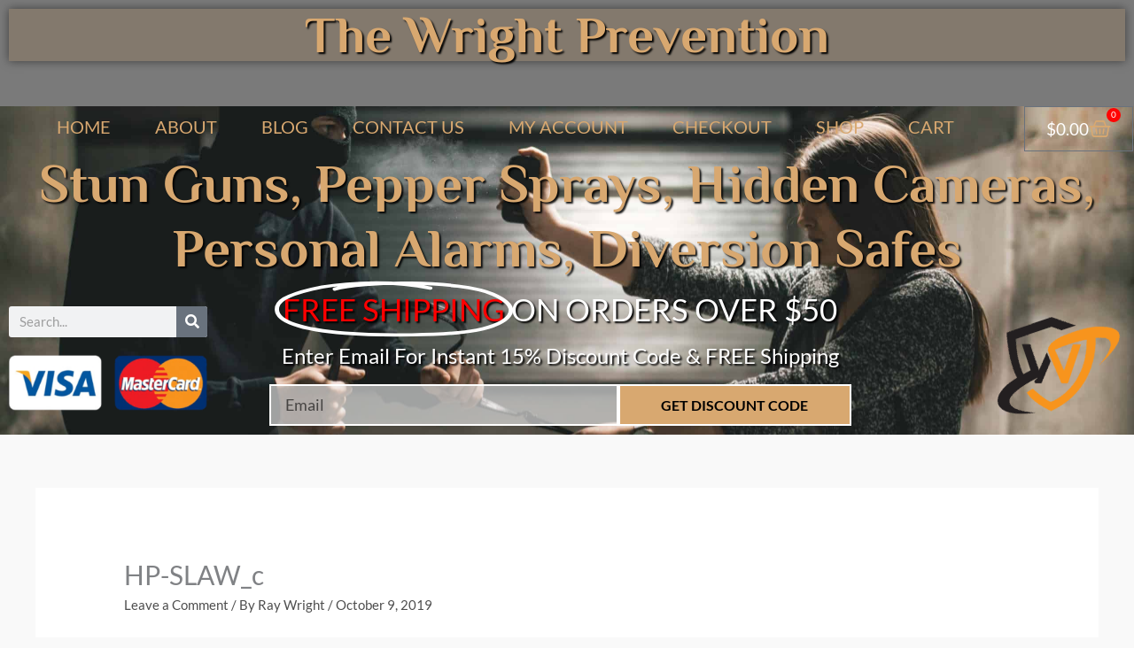

--- FILE ---
content_type: text/css
request_url: https://thewrightprevention.com/wp-content/uploads/elementor/css/post-7291.css?ver=1762992234
body_size: 16995
content:
.elementor-7291 .elementor-element.elementor-element-8755371:not(.elementor-motion-effects-element-type-background) > .elementor-widget-wrap, .elementor-7291 .elementor-element.elementor-element-8755371 > .elementor-widget-wrap > .elementor-motion-effects-container > .elementor-motion-effects-layer{background-color:var( --e-global-color-text );}.elementor-7291 .elementor-element.elementor-element-8755371 > .elementor-element-populated{box-shadow:0px 0px 0px 0px rgba(0,0,0,0.5) inset;transition:background 0.3s, border 0.3s, border-radius 0.3s, box-shadow 0.3s;}.elementor-7291 .elementor-element.elementor-element-8755371 > .elementor-element-populated > .elementor-background-overlay{transition:background 0.3s, border-radius 0.3s, opacity 0.3s;}.elementor-7291 .elementor-element.elementor-element-7bed9be > .elementor-widget-container{background-color:#8F795F75;border-style:double;border-color:#00000080;box-shadow:0px 0px 10px 0px rgba(0,0,0,0.5);}.elementor-7291 .elementor-element.elementor-element-7bed9be{text-align:center;}.elementor-7291 .elementor-element.elementor-element-7bed9be .elementor-heading-title{font-family:"Philosopher", Sans-serif;font-weight:600;-webkit-text-stroke-color:#000;stroke:#000;text-shadow:2px 2px 2px #000000;color:var( --e-global-color-2822afbe );}.elementor-7291 .elementor-element.elementor-element-7f9897c:not(.elementor-motion-effects-element-type-background), .elementor-7291 .elementor-element.elementor-element-7f9897c > .elementor-motion-effects-container > .elementor-motion-effects-layer{background-image:url("https://thewrightprevention.com/wp-content/uploads/2019/12/girl-pepper-spray-scaled.jpg");background-position:center center;background-size:cover;}.elementor-7291 .elementor-element.elementor-element-7f9897c{transition:background 0.3s, border 0.3s, border-radius 0.3s, box-shadow 0.3s;}.elementor-7291 .elementor-element.elementor-element-7f9897c > .elementor-background-overlay{transition:background 0.3s, border-radius 0.3s, opacity 0.3s;}.elementor-7291 .elementor-element.elementor-element-9844181 > .elementor-widget-wrap > .elementor-widget:not(.elementor-widget__width-auto):not(.elementor-widget__width-initial):not(:last-child):not(.elementor-absolute){margin-bottom:1px;}.elementor-7291 .elementor-element.elementor-element-9844181 > .elementor-element-populated{margin:0px 0px 0px 0px;--e-column-margin-right:0px;--e-column-margin-left:0px;padding:0px 0px 0px 0px;}.elementor-7291 .elementor-element.elementor-element-50ec224 > .elementor-container{min-height:0px;}.elementor-7291 .elementor-element.elementor-element-9d691ca > .elementor-widget-wrap > .elementor-widget:not(.elementor-widget__width-auto):not(.elementor-widget__width-initial):not(:last-child):not(.elementor-absolute){margin-bottom:0px;}.elementor-7291 .elementor-element.elementor-element-9d691ca > .elementor-element-populated{padding:0px 0px 0px 0px;}.elementor-7291 .elementor-element.elementor-element-7a82256 .elementor-menu-toggle{margin:0 auto;}.elementor-7291 .elementor-element.elementor-element-7a82256 .elementor-nav-menu .elementor-item{font-size:20px;text-transform:uppercase;}.elementor-7291 .elementor-element.elementor-element-7a82256 .elementor-nav-menu--main .elementor-item{color:#D8A870;fill:#D8A870;padding-left:25px;padding-right:25px;}.elementor-7291 .elementor-element.elementor-element-7a82256 .elementor-nav-menu--main .elementor-item:hover,
					.elementor-7291 .elementor-element.elementor-element-7a82256 .elementor-nav-menu--main .elementor-item.elementor-item-active,
					.elementor-7291 .elementor-element.elementor-element-7a82256 .elementor-nav-menu--main .elementor-item.highlighted,
					.elementor-7291 .elementor-element.elementor-element-7a82256 .elementor-nav-menu--main .elementor-item:focus{color:#000000;}.elementor-7291 .elementor-element.elementor-element-7a82256 .elementor-nav-menu--main:not(.e--pointer-framed) .elementor-item:before,
					.elementor-7291 .elementor-element.elementor-element-7a82256 .elementor-nav-menu--main:not(.e--pointer-framed) .elementor-item:after{background-color:#d8a870;}.elementor-7291 .elementor-element.elementor-element-7a82256 .e--pointer-framed .elementor-item:before,
					.elementor-7291 .elementor-element.elementor-element-7a82256 .e--pointer-framed .elementor-item:after{border-color:#d8a870;}.elementor-7291 .elementor-element.elementor-element-7a82256 .elementor-nav-menu--main .elementor-item.elementor-item-active{color:#FFFFFF;}.elementor-7291 .elementor-element.elementor-element-7a82256 .elementor-nav-menu--main:not(.e--pointer-framed) .elementor-item.elementor-item-active:before,
					.elementor-7291 .elementor-element.elementor-element-7a82256 .elementor-nav-menu--main:not(.e--pointer-framed) .elementor-item.elementor-item-active:after{background-color:#FF0000;}.elementor-7291 .elementor-element.elementor-element-7a82256 .e--pointer-framed .elementor-item.elementor-item-active:before,
					.elementor-7291 .elementor-element.elementor-element-7a82256 .e--pointer-framed .elementor-item.elementor-item-active:after{border-color:#FF0000;}.elementor-7291 .elementor-element.elementor-element-7a82256 div.elementor-menu-toggle{color:#FFFFFF;}.elementor-7291 .elementor-element.elementor-element-7a82256 div.elementor-menu-toggle svg{fill:#FFFFFF;}.elementor-7291 .elementor-element.elementor-element-7a82256 div.elementor-menu-toggle:hover{color:#D8A870;}.elementor-7291 .elementor-element.elementor-element-7a82256 div.elementor-menu-toggle:hover svg{fill:#D8A870;}.elementor-7291 .elementor-element.elementor-element-7a82256{--nav-menu-icon-size:40px;}.elementor-7291 .elementor-element.elementor-element-6c5bd71{--main-alignment:right;--divider-style:solid;--subtotal-divider-style:solid;--elementor-remove-from-cart-button:none;--remove-from-cart-button:block;--toggle-button-text-color:#FFFFFF;--toggle-button-icon-color:#D8A870;--toggle-icon-size:25px;--items-indicator-text-color:#FFFFFF;--items-indicator-background-color:#FF0303;--cart-border-style:none;--cart-footer-layout:1fr 1fr;--products-max-height-sidecart:calc(100vh - 240px);--products-max-height-minicart:calc(100vh - 385px);}.elementor-7291 .elementor-element.elementor-element-6c5bd71 .elementor-menu-cart__toggle .elementor-button{font-size:19px;}body:not(.rtl) .elementor-7291 .elementor-element.elementor-element-6c5bd71 .elementor-menu-cart__toggle .elementor-button-icon .elementor-button-icon-qty[data-counter]{right:-1.1em;top:-1.1em;}body.rtl .elementor-7291 .elementor-element.elementor-element-6c5bd71 .elementor-menu-cart__toggle .elementor-button-icon .elementor-button-icon-qty[data-counter]{right:1.1em;top:-1.1em;left:auto;}.elementor-7291 .elementor-element.elementor-element-6c5bd71 .widget_shopping_cart_content{--subtotal-divider-left-width:0;--subtotal-divider-right-width:0;}.elementor-7291 .elementor-element.elementor-element-35c77f8 > .elementor-widget-container{padding:0px 0px 0px 0px;}.elementor-7291 .elementor-element.elementor-element-35c77f8{text-align:center;}.elementor-7291 .elementor-element.elementor-element-35c77f8 .elementor-heading-title{font-family:"Philosopher", Sans-serif;font-size:61px;font-weight:bold;text-transform:capitalize;line-height:1.2em;-webkit-text-stroke-color:#000;stroke:#000;text-shadow:2px 2px 2px rgba(0,0,0,0.92);color:#d8a870;}.elementor-7291 .elementor-element.elementor-element-e7426d7 > .elementor-container > .elementor-column > .elementor-widget-wrap{align-content:center;align-items:center;}.elementor-7291 .elementor-element.elementor-element-a338460 > .elementor-widget-container{padding:0px 0px 0px 0px;}.elementor-7291 .elementor-element.elementor-element-a338460 .elementor-search-form__container{min-height:35px;}.elementor-7291 .elementor-element.elementor-element-a338460 .elementor-search-form__submit{min-width:35px;}body:not(.rtl) .elementor-7291 .elementor-element.elementor-element-a338460 .elementor-search-form__icon{padding-left:calc(35px / 3);}body.rtl .elementor-7291 .elementor-element.elementor-element-a338460 .elementor-search-form__icon{padding-right:calc(35px / 3);}.elementor-7291 .elementor-element.elementor-element-a338460 .elementor-search-form__input, .elementor-7291 .elementor-element.elementor-element-a338460.elementor-search-form--button-type-text .elementor-search-form__submit{padding-left:calc(35px / 3);padding-right:calc(35px / 3);}.elementor-7291 .elementor-element.elementor-element-a338460:not(.elementor-search-form--skin-full_screen) .elementor-search-form__container{border-radius:3px;}.elementor-7291 .elementor-element.elementor-element-a338460.elementor-search-form--skin-full_screen input[type="search"].elementor-search-form__input{border-radius:3px;}.elementor-7291 .elementor-element.elementor-element-68718a8{text-align:right;}.elementor-7291 .elementor-element.elementor-element-844afa4{--iteration-count:infinite;--animation-duration:1200ms;--dynamic-text-color:#FF0000;}.elementor-7291 .elementor-element.elementor-element-844afa4 .elementor-headline{text-align:center;font-size:35px;text-transform:uppercase;}.elementor-7291 .elementor-element.elementor-element-844afa4 .elementor-headline-dynamic-wrapper path{stroke:#FFFFFF;stroke-linecap:round;stroke-linejoin:round;}.elementor-7291 .elementor-element.elementor-element-844afa4 .elementor-headline-dynamic-wrapper svg{z-index:2;}.elementor-7291 .elementor-element.elementor-element-844afa4 .elementor-headline-dynamic-text{z-index:auto;}.elementor-7291 .elementor-element.elementor-element-844afa4 .elementor-headline-plain-text{color:#FFFFFF;}.elementor-7291 .elementor-element.elementor-element-07e3c28{text-align:center;}.elementor-7291 .elementor-element.elementor-element-07e3c28 .elementor-heading-title{font-size:24px;color:#FFFFFF;}.elementor-7291 .elementor-element.elementor-element-6fbc73d > .elementor-widget-container{margin:0px 0px 0px 0px;padding:0px 50px 0px 50px;}.elementor-7291 .elementor-element.elementor-element-6fbc73d .elementor-field-group{padding-right:calc( 0px/2 );padding-left:calc( 0px/2 );margin-bottom:0px;}.elementor-7291 .elementor-element.elementor-element-6fbc73d .elementor-form-fields-wrapper{margin-left:calc( -0px/2 );margin-right:calc( -0px/2 );margin-bottom:-0px;}.elementor-7291 .elementor-element.elementor-element-6fbc73d .elementor-field-group.recaptcha_v3-bottomleft, .elementor-7291 .elementor-element.elementor-element-6fbc73d .elementor-field-group.recaptcha_v3-bottomright{margin-bottom:0;}body.rtl .elementor-7291 .elementor-element.elementor-element-6fbc73d .elementor-labels-inline .elementor-field-group > label{padding-left:0px;}body:not(.rtl) .elementor-7291 .elementor-element.elementor-element-6fbc73d .elementor-labels-inline .elementor-field-group > label{padding-right:0px;}body .elementor-7291 .elementor-element.elementor-element-6fbc73d .elementor-labels-above .elementor-field-group > label{padding-bottom:0px;}.elementor-7291 .elementor-element.elementor-element-6fbc73d .elementor-field-group > label, .elementor-7291 .elementor-element.elementor-element-6fbc73d .elementor-field-subgroup label{color:#ffffff;}.elementor-7291 .elementor-element.elementor-element-6fbc73d .elementor-field-group > label{font-family:"Lato", Sans-serif;font-size:15px;font-weight:normal;text-transform:uppercase;font-style:normal;}.elementor-7291 .elementor-element.elementor-element-6fbc73d .elementor-field-type-html{padding-bottom:0px;}.elementor-7291 .elementor-element.elementor-element-6fbc73d .elementor-field-group .elementor-field{color:#000000;}.elementor-7291 .elementor-element.elementor-element-6fbc73d .elementor-field-group .elementor-field, .elementor-7291 .elementor-element.elementor-element-6fbc73d .elementor-field-subgroup label{font-size:18px;}.elementor-7291 .elementor-element.elementor-element-6fbc73d .elementor-field-group:not(.elementor-field-type-upload) .elementor-field:not(.elementor-select-wrapper){background-color:rgba(239,239,239,0.63);border-color:#ffffff;border-width:2px 2px 2px 2px;border-radius:0px 0px 0px 0px;}.elementor-7291 .elementor-element.elementor-element-6fbc73d .elementor-field-group .elementor-select-wrapper select{background-color:rgba(239,239,239,0.63);border-color:#ffffff;border-width:2px 2px 2px 2px;border-radius:0px 0px 0px 0px;}.elementor-7291 .elementor-element.elementor-element-6fbc73d .elementor-field-group .elementor-select-wrapper::before{color:#ffffff;}.elementor-7291 .elementor-element.elementor-element-6fbc73d .elementor-button{font-family:"Lato", Sans-serif;font-weight:bold;text-transform:uppercase;border-style:solid;border-width:2px 2px 2px 2px;border-radius:0px 0px 0px 0px;padding:0px 0px 0px 0px;}.elementor-7291 .elementor-element.elementor-element-6fbc73d .e-form__buttons__wrapper__button-next{background-color:#d8a870;color:#000000;border-color:#ffffff;}.elementor-7291 .elementor-element.elementor-element-6fbc73d .elementor-button[type="submit"]{background-color:#d8a870;color:#000000;border-color:#ffffff;}.elementor-7291 .elementor-element.elementor-element-6fbc73d .elementor-button[type="submit"] svg *{fill:#000000;}.elementor-7291 .elementor-element.elementor-element-6fbc73d .e-form__buttons__wrapper__button-previous{color:#ffffff;}.elementor-7291 .elementor-element.elementor-element-6fbc73d .e-form__buttons__wrapper__button-next:hover{background-color:rgba(216,168,112,0.54);color:#ffffff;}.elementor-7291 .elementor-element.elementor-element-6fbc73d .elementor-button[type="submit"]:hover{background-color:rgba(216,168,112,0.54);color:#ffffff;}.elementor-7291 .elementor-element.elementor-element-6fbc73d .elementor-button[type="submit"]:hover svg *{fill:#ffffff;}.elementor-7291 .elementor-element.elementor-element-6fbc73d .e-form__buttons__wrapper__button-previous:hover{color:#ffffff;}.elementor-7291 .elementor-element.elementor-element-6fbc73d .elementor-message.elementor-message-success{color:#ffffff;}.elementor-7291 .elementor-element.elementor-element-6fbc73d .elementor-message.elementor-message-danger{color:#ffffff;}.elementor-7291 .elementor-element.elementor-element-6fbc73d .elementor-message.elementor-help-inline{color:#ffffff;}.elementor-7291 .elementor-element.elementor-element-6fbc73d{--e-form-steps-indicators-spacing:20px;--e-form-steps-indicator-padding:30px;--e-form-steps-indicator-inactive-secondary-color:#ffffff;--e-form-steps-indicator-active-secondary-color:#ffffff;--e-form-steps-indicator-completed-secondary-color:#ffffff;--e-form-steps-divider-width:1px;--e-form-steps-divider-gap:10px;}.elementor-7291 .elementor-element.elementor-element-c487ef9{text-align:right;}.elementor-theme-builder-content-area{height:400px;}.elementor-location-header:before, .elementor-location-footer:before{content:"";display:table;clear:both;}@media(max-width:1024px){.elementor-7291 .elementor-element.elementor-element-7a82256 > .elementor-widget-container{margin:0px 0px 0px 0px;padding:0px 0px 0px 0px;}.elementor-7291 .elementor-element.elementor-element-7a82256 .elementor-nav-menu .elementor-item{font-size:14px;}.elementor-7291 .elementor-element.elementor-element-7a82256 .elementor-nav-menu--main .elementor-item{padding-left:14px;padding-right:14px;}.elementor-7291 .elementor-element.elementor-element-6fbc73d > .elementor-widget-container{margin:0px 0px 0px 0px;padding:0px 0px 0px 0px;}}@media(min-width:768px){.elementor-7291 .elementor-element.elementor-element-8755371{width:100%;}.elementor-7291 .elementor-element.elementor-element-9d691ca{width:89.17%;}.elementor-7291 .elementor-element.elementor-element-99753af{width:10.79%;}.elementor-7291 .elementor-element.elementor-element-c143962{width:19.077%;}.elementor-7291 .elementor-element.elementor-element-c6c1d2c{width:60.66%;}.elementor-7291 .elementor-element.elementor-element-ece0d30{width:20.259%;}}@media(min-width:1025px){.elementor-7291 .elementor-element.elementor-element-7f9897c:not(.elementor-motion-effects-element-type-background), .elementor-7291 .elementor-element.elementor-element-7f9897c > .elementor-motion-effects-container > .elementor-motion-effects-layer{background-attachment:fixed;}}@media(max-width:767px){.elementor-7291 .elementor-element.elementor-element-9844181 > .elementor-element-populated{padding:0px 0px 0px 0px;}.elementor-7291 .elementor-element.elementor-element-7a82256 > .elementor-widget-container{margin:0px 0px 0px 0px;padding:0px 0px 0px 0px;}.elementor-7291 .elementor-element.elementor-element-35c77f8 > .elementor-widget-container{margin:0px 0px 0px 0px;padding:0px 0px 0px 0px;}.elementor-7291 .elementor-element.elementor-element-35c77f8 .elementor-heading-title{font-size:30px;line-height:1em;}.elementor-7291 .elementor-element.elementor-element-e7426d7{margin-top:0px;margin-bottom:0px;padding:0px 0px 0px 0px;}.elementor-7291 .elementor-element.elementor-element-68718a8{text-align:center;}.elementor-7291 .elementor-element.elementor-element-68718a8 img{width:42%;}.elementor-7291 .elementor-element.elementor-element-c487ef9{text-align:center;}.elementor-7291 .elementor-element.elementor-element-c487ef9 img{width:42%;}}/* Start custom CSS for animated-headline, class: .elementor-element-844afa4 */h3 {
  text-shadow: 2px 2px 2px black;
}/* End custom CSS */

--- FILE ---
content_type: text/css
request_url: https://thewrightprevention.com/wp-content/uploads/elementor/css/post-7563.css?ver=1762992313
body_size: 3786
content:
.elementor-7563 .elementor-element.elementor-element-46cd73a2:not(.elementor-motion-effects-element-type-background), .elementor-7563 .elementor-element.elementor-element-46cd73a2 > .elementor-motion-effects-container > .elementor-motion-effects-layer{background-color:#d8a870;}.elementor-7563 .elementor-element.elementor-element-46cd73a2{transition:background 0.3s, border 0.3s, border-radius 0.3s, box-shadow 0.3s;margin-top:0px;margin-bottom:0px;padding:14px 0px 0px 0px;}.elementor-7563 .elementor-element.elementor-element-46cd73a2 > .elementor-background-overlay{transition:background 0.3s, border-radius 0.3s, opacity 0.3s;}.elementor-7563 .elementor-element.elementor-element-26468e8a{margin-top:0px;margin-bottom:-29px;}.elementor-7563 .elementor-element.elementor-element-1a9ed785 .elementor-heading-title{font-size:15px;font-weight:500;text-transform:uppercase;color:#000000;}.elementor-7563 .elementor-element.elementor-element-650800c8 .elementor-icon-list-items:not(.elementor-inline-items) .elementor-icon-list-item:not(:last-child){padding-block-end:calc(0px/2);}.elementor-7563 .elementor-element.elementor-element-650800c8 .elementor-icon-list-items:not(.elementor-inline-items) .elementor-icon-list-item:not(:first-child){margin-block-start:calc(0px/2);}.elementor-7563 .elementor-element.elementor-element-650800c8 .elementor-icon-list-items.elementor-inline-items .elementor-icon-list-item{margin-inline:calc(0px/2);}.elementor-7563 .elementor-element.elementor-element-650800c8 .elementor-icon-list-items.elementor-inline-items{margin-inline:calc(-0px/2);}.elementor-7563 .elementor-element.elementor-element-650800c8 .elementor-icon-list-items.elementor-inline-items .elementor-icon-list-item:after{inset-inline-end:calc(-0px/2);}.elementor-7563 .elementor-element.elementor-element-650800c8 .elementor-icon-list-icon i{color:#ef000b;transition:color 0.3s;}.elementor-7563 .elementor-element.elementor-element-650800c8 .elementor-icon-list-icon svg{fill:#ef000b;transition:fill 0.3s;}.elementor-7563 .elementor-element.elementor-element-650800c8{--e-icon-list-icon-size:18px;--icon-vertical-offset:0px;}.elementor-7563 .elementor-element.elementor-element-650800c8 .elementor-icon-list-icon{padding-inline-end:0px;}.elementor-7563 .elementor-element.elementor-element-650800c8 .elementor-icon-list-item > .elementor-icon-list-text, .elementor-7563 .elementor-element.elementor-element-650800c8 .elementor-icon-list-item > a{font-size:14px;font-weight:400;}.elementor-7563 .elementor-element.elementor-element-650800c8 .elementor-icon-list-text{color:#000000;transition:color 0.3s;}.elementor-7563 .elementor-element.elementor-element-6fb0cf40{--grid-template-columns:repeat(0, auto);--icon-size:25px;--grid-column-gap:24px;--grid-row-gap:0px;}.elementor-7563 .elementor-element.elementor-element-6fb0cf40 .elementor-widget-container{text-align:left;}.elementor-7563 .elementor-element.elementor-element-6fb0cf40 .elementor-social-icon{--icon-padding:0em;}.elementor-7563 .elementor-element.elementor-element-776c72b0 .elementor-heading-title{font-size:15px;font-weight:500;text-transform:uppercase;color:#000000;}.elementor-7563 .elementor-element.elementor-element-4d83132b{color:#000000;}.elementor-theme-builder-content-area{height:400px;}.elementor-location-header:before, .elementor-location-footer:before{content:"";display:table;clear:both;}@media(max-width:1024px){.elementor-7563 .elementor-element.elementor-element-650800c8 .elementor-icon-list-item > .elementor-icon-list-text, .elementor-7563 .elementor-element.elementor-element-650800c8 .elementor-icon-list-item > a{font-size:13px;}}@media(max-width:767px){.elementor-7563 .elementor-element.elementor-element-6fb0cf40 .elementor-widget-container{text-align:center;}.elementor-7563 .elementor-element.elementor-element-757d904a > .elementor-element-populated{margin:34px 0px 0px 0px;--e-column-margin-right:0px;--e-column-margin-left:0px;}}

--- FILE ---
content_type: text/plain
request_url: https://www.google-analytics.com/j/collect?v=1&_v=j102&a=1389195270&t=pageview&_s=1&dl=https%3A%2F%2Fthewrightprevention.com%2F%3Fattachment_id%3D6623&ul=en-us%40posix&dt=HP-SLAW_c%20%7C%20The%20Wright%20Prevention&sr=1280x720&vp=1280x720&_u=IEBAAEABAAAAACAAI~&jid=1871645995&gjid=1849413286&cid=2042981694.1763349841&tid=UA-218101268-1&_gid=676693155.1763349841&_r=1&_slc=1&z=732135886
body_size: -453
content:
2,cG-5S735H794Y